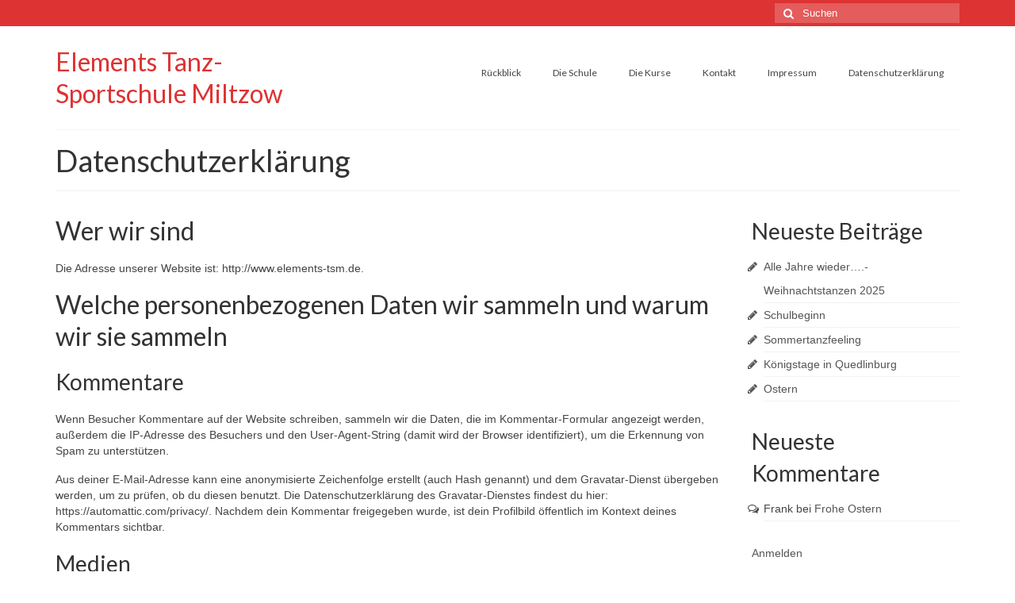

--- FILE ---
content_type: text/html; charset=UTF-8
request_url: http://www.elements-tsm.de/datenschutzerklaerung-tsm/
body_size: 10627
content:
<!DOCTYPE html>
<html class="no-js" lang="de" itemscope="itemscope" itemtype="https://schema.org/WebPage">
<head>
  <meta charset="UTF-8">
  <meta name="viewport" content="width=device-width, initial-scale=1.0">
  <meta http-equiv="X-UA-Compatible" content="IE=edge">
  <title>Datenschutzerklärung &#8211; Elements Tanz- Sportschule Miltzow </title>
<meta name='robots' content='max-image-preview:large' />
<link rel='dns-prefetch' href='//www.elements-tsm.de' />
<link rel='dns-prefetch' href='//fonts.googleapis.com' />
<link rel="alternate" type="application/rss+xml" title="Elements Tanz- Sportschule Miltzow  &raquo; Feed" href="http://www.elements-tsm.de/feed/" />
<link rel="alternate" type="application/rss+xml" title="Elements Tanz- Sportschule Miltzow  &raquo; Kommentar-Feed" href="http://www.elements-tsm.de/comments/feed/" />
<script type="text/javascript">
/* <![CDATA[ */
window._wpemojiSettings = {"baseUrl":"https:\/\/s.w.org\/images\/core\/emoji\/14.0.0\/72x72\/","ext":".png","svgUrl":"https:\/\/s.w.org\/images\/core\/emoji\/14.0.0\/svg\/","svgExt":".svg","source":{"concatemoji":"http:\/\/www.elements-tsm.de\/wp-includes\/js\/wp-emoji-release.min.js?ver=6.4.7"}};
/*! This file is auto-generated */
!function(i,n){var o,s,e;function c(e){try{var t={supportTests:e,timestamp:(new Date).valueOf()};sessionStorage.setItem(o,JSON.stringify(t))}catch(e){}}function p(e,t,n){e.clearRect(0,0,e.canvas.width,e.canvas.height),e.fillText(t,0,0);var t=new Uint32Array(e.getImageData(0,0,e.canvas.width,e.canvas.height).data),r=(e.clearRect(0,0,e.canvas.width,e.canvas.height),e.fillText(n,0,0),new Uint32Array(e.getImageData(0,0,e.canvas.width,e.canvas.height).data));return t.every(function(e,t){return e===r[t]})}function u(e,t,n){switch(t){case"flag":return n(e,"\ud83c\udff3\ufe0f\u200d\u26a7\ufe0f","\ud83c\udff3\ufe0f\u200b\u26a7\ufe0f")?!1:!n(e,"\ud83c\uddfa\ud83c\uddf3","\ud83c\uddfa\u200b\ud83c\uddf3")&&!n(e,"\ud83c\udff4\udb40\udc67\udb40\udc62\udb40\udc65\udb40\udc6e\udb40\udc67\udb40\udc7f","\ud83c\udff4\u200b\udb40\udc67\u200b\udb40\udc62\u200b\udb40\udc65\u200b\udb40\udc6e\u200b\udb40\udc67\u200b\udb40\udc7f");case"emoji":return!n(e,"\ud83e\udef1\ud83c\udffb\u200d\ud83e\udef2\ud83c\udfff","\ud83e\udef1\ud83c\udffb\u200b\ud83e\udef2\ud83c\udfff")}return!1}function f(e,t,n){var r="undefined"!=typeof WorkerGlobalScope&&self instanceof WorkerGlobalScope?new OffscreenCanvas(300,150):i.createElement("canvas"),a=r.getContext("2d",{willReadFrequently:!0}),o=(a.textBaseline="top",a.font="600 32px Arial",{});return e.forEach(function(e){o[e]=t(a,e,n)}),o}function t(e){var t=i.createElement("script");t.src=e,t.defer=!0,i.head.appendChild(t)}"undefined"!=typeof Promise&&(o="wpEmojiSettingsSupports",s=["flag","emoji"],n.supports={everything:!0,everythingExceptFlag:!0},e=new Promise(function(e){i.addEventListener("DOMContentLoaded",e,{once:!0})}),new Promise(function(t){var n=function(){try{var e=JSON.parse(sessionStorage.getItem(o));if("object"==typeof e&&"number"==typeof e.timestamp&&(new Date).valueOf()<e.timestamp+604800&&"object"==typeof e.supportTests)return e.supportTests}catch(e){}return null}();if(!n){if("undefined"!=typeof Worker&&"undefined"!=typeof OffscreenCanvas&&"undefined"!=typeof URL&&URL.createObjectURL&&"undefined"!=typeof Blob)try{var e="postMessage("+f.toString()+"("+[JSON.stringify(s),u.toString(),p.toString()].join(",")+"));",r=new Blob([e],{type:"text/javascript"}),a=new Worker(URL.createObjectURL(r),{name:"wpTestEmojiSupports"});return void(a.onmessage=function(e){c(n=e.data),a.terminate(),t(n)})}catch(e){}c(n=f(s,u,p))}t(n)}).then(function(e){for(var t in e)n.supports[t]=e[t],n.supports.everything=n.supports.everything&&n.supports[t],"flag"!==t&&(n.supports.everythingExceptFlag=n.supports.everythingExceptFlag&&n.supports[t]);n.supports.everythingExceptFlag=n.supports.everythingExceptFlag&&!n.supports.flag,n.DOMReady=!1,n.readyCallback=function(){n.DOMReady=!0}}).then(function(){return e}).then(function(){var e;n.supports.everything||(n.readyCallback(),(e=n.source||{}).concatemoji?t(e.concatemoji):e.wpemoji&&e.twemoji&&(t(e.twemoji),t(e.wpemoji)))}))}((window,document),window._wpemojiSettings);
/* ]]> */
</script>
<style id='wp-emoji-styles-inline-css' type='text/css'>

	img.wp-smiley, img.emoji {
		display: inline !important;
		border: none !important;
		box-shadow: none !important;
		height: 1em !important;
		width: 1em !important;
		margin: 0 0.07em !important;
		vertical-align: -0.1em !important;
		background: none !important;
		padding: 0 !important;
	}
</style>
<link rel='stylesheet' id='wp-block-library-css' href='http://www.elements-tsm.de/wp-includes/css/dist/block-library/style.min.css?ver=6.4.7' type='text/css' media='all' />
<style id='classic-theme-styles-inline-css' type='text/css'>
/*! This file is auto-generated */
.wp-block-button__link{color:#fff;background-color:#32373c;border-radius:9999px;box-shadow:none;text-decoration:none;padding:calc(.667em + 2px) calc(1.333em + 2px);font-size:1.125em}.wp-block-file__button{background:#32373c;color:#fff;text-decoration:none}
</style>
<style id='global-styles-inline-css' type='text/css'>
body{--wp--preset--color--black: #000;--wp--preset--color--cyan-bluish-gray: #abb8c3;--wp--preset--color--white: #fff;--wp--preset--color--pale-pink: #f78da7;--wp--preset--color--vivid-red: #cf2e2e;--wp--preset--color--luminous-vivid-orange: #ff6900;--wp--preset--color--luminous-vivid-amber: #fcb900;--wp--preset--color--light-green-cyan: #7bdcb5;--wp--preset--color--vivid-green-cyan: #00d084;--wp--preset--color--pale-cyan-blue: #8ed1fc;--wp--preset--color--vivid-cyan-blue: #0693e3;--wp--preset--color--vivid-purple: #9b51e0;--wp--preset--color--virtue-primary: #dd3333;--wp--preset--color--virtue-primary-light: #6c8dab;--wp--preset--color--very-light-gray: #eee;--wp--preset--color--very-dark-gray: #444;--wp--preset--gradient--vivid-cyan-blue-to-vivid-purple: linear-gradient(135deg,rgba(6,147,227,1) 0%,rgb(155,81,224) 100%);--wp--preset--gradient--light-green-cyan-to-vivid-green-cyan: linear-gradient(135deg,rgb(122,220,180) 0%,rgb(0,208,130) 100%);--wp--preset--gradient--luminous-vivid-amber-to-luminous-vivid-orange: linear-gradient(135deg,rgba(252,185,0,1) 0%,rgba(255,105,0,1) 100%);--wp--preset--gradient--luminous-vivid-orange-to-vivid-red: linear-gradient(135deg,rgba(255,105,0,1) 0%,rgb(207,46,46) 100%);--wp--preset--gradient--very-light-gray-to-cyan-bluish-gray: linear-gradient(135deg,rgb(238,238,238) 0%,rgb(169,184,195) 100%);--wp--preset--gradient--cool-to-warm-spectrum: linear-gradient(135deg,rgb(74,234,220) 0%,rgb(151,120,209) 20%,rgb(207,42,186) 40%,rgb(238,44,130) 60%,rgb(251,105,98) 80%,rgb(254,248,76) 100%);--wp--preset--gradient--blush-light-purple: linear-gradient(135deg,rgb(255,206,236) 0%,rgb(152,150,240) 100%);--wp--preset--gradient--blush-bordeaux: linear-gradient(135deg,rgb(254,205,165) 0%,rgb(254,45,45) 50%,rgb(107,0,62) 100%);--wp--preset--gradient--luminous-dusk: linear-gradient(135deg,rgb(255,203,112) 0%,rgb(199,81,192) 50%,rgb(65,88,208) 100%);--wp--preset--gradient--pale-ocean: linear-gradient(135deg,rgb(255,245,203) 0%,rgb(182,227,212) 50%,rgb(51,167,181) 100%);--wp--preset--gradient--electric-grass: linear-gradient(135deg,rgb(202,248,128) 0%,rgb(113,206,126) 100%);--wp--preset--gradient--midnight: linear-gradient(135deg,rgb(2,3,129) 0%,rgb(40,116,252) 100%);--wp--preset--font-size--small: 13px;--wp--preset--font-size--medium: 20px;--wp--preset--font-size--large: 36px;--wp--preset--font-size--x-large: 42px;--wp--preset--spacing--20: 0.44rem;--wp--preset--spacing--30: 0.67rem;--wp--preset--spacing--40: 1rem;--wp--preset--spacing--50: 1.5rem;--wp--preset--spacing--60: 2.25rem;--wp--preset--spacing--70: 3.38rem;--wp--preset--spacing--80: 5.06rem;--wp--preset--shadow--natural: 6px 6px 9px rgba(0, 0, 0, 0.2);--wp--preset--shadow--deep: 12px 12px 50px rgba(0, 0, 0, 0.4);--wp--preset--shadow--sharp: 6px 6px 0px rgba(0, 0, 0, 0.2);--wp--preset--shadow--outlined: 6px 6px 0px -3px rgba(255, 255, 255, 1), 6px 6px rgba(0, 0, 0, 1);--wp--preset--shadow--crisp: 6px 6px 0px rgba(0, 0, 0, 1);}:where(.is-layout-flex){gap: 0.5em;}:where(.is-layout-grid){gap: 0.5em;}body .is-layout-flow > .alignleft{float: left;margin-inline-start: 0;margin-inline-end: 2em;}body .is-layout-flow > .alignright{float: right;margin-inline-start: 2em;margin-inline-end: 0;}body .is-layout-flow > .aligncenter{margin-left: auto !important;margin-right: auto !important;}body .is-layout-constrained > .alignleft{float: left;margin-inline-start: 0;margin-inline-end: 2em;}body .is-layout-constrained > .alignright{float: right;margin-inline-start: 2em;margin-inline-end: 0;}body .is-layout-constrained > .aligncenter{margin-left: auto !important;margin-right: auto !important;}body .is-layout-constrained > :where(:not(.alignleft):not(.alignright):not(.alignfull)){max-width: var(--wp--style--global--content-size);margin-left: auto !important;margin-right: auto !important;}body .is-layout-constrained > .alignwide{max-width: var(--wp--style--global--wide-size);}body .is-layout-flex{display: flex;}body .is-layout-flex{flex-wrap: wrap;align-items: center;}body .is-layout-flex > *{margin: 0;}body .is-layout-grid{display: grid;}body .is-layout-grid > *{margin: 0;}:where(.wp-block-columns.is-layout-flex){gap: 2em;}:where(.wp-block-columns.is-layout-grid){gap: 2em;}:where(.wp-block-post-template.is-layout-flex){gap: 1.25em;}:where(.wp-block-post-template.is-layout-grid){gap: 1.25em;}.has-black-color{color: var(--wp--preset--color--black) !important;}.has-cyan-bluish-gray-color{color: var(--wp--preset--color--cyan-bluish-gray) !important;}.has-white-color{color: var(--wp--preset--color--white) !important;}.has-pale-pink-color{color: var(--wp--preset--color--pale-pink) !important;}.has-vivid-red-color{color: var(--wp--preset--color--vivid-red) !important;}.has-luminous-vivid-orange-color{color: var(--wp--preset--color--luminous-vivid-orange) !important;}.has-luminous-vivid-amber-color{color: var(--wp--preset--color--luminous-vivid-amber) !important;}.has-light-green-cyan-color{color: var(--wp--preset--color--light-green-cyan) !important;}.has-vivid-green-cyan-color{color: var(--wp--preset--color--vivid-green-cyan) !important;}.has-pale-cyan-blue-color{color: var(--wp--preset--color--pale-cyan-blue) !important;}.has-vivid-cyan-blue-color{color: var(--wp--preset--color--vivid-cyan-blue) !important;}.has-vivid-purple-color{color: var(--wp--preset--color--vivid-purple) !important;}.has-black-background-color{background-color: var(--wp--preset--color--black) !important;}.has-cyan-bluish-gray-background-color{background-color: var(--wp--preset--color--cyan-bluish-gray) !important;}.has-white-background-color{background-color: var(--wp--preset--color--white) !important;}.has-pale-pink-background-color{background-color: var(--wp--preset--color--pale-pink) !important;}.has-vivid-red-background-color{background-color: var(--wp--preset--color--vivid-red) !important;}.has-luminous-vivid-orange-background-color{background-color: var(--wp--preset--color--luminous-vivid-orange) !important;}.has-luminous-vivid-amber-background-color{background-color: var(--wp--preset--color--luminous-vivid-amber) !important;}.has-light-green-cyan-background-color{background-color: var(--wp--preset--color--light-green-cyan) !important;}.has-vivid-green-cyan-background-color{background-color: var(--wp--preset--color--vivid-green-cyan) !important;}.has-pale-cyan-blue-background-color{background-color: var(--wp--preset--color--pale-cyan-blue) !important;}.has-vivid-cyan-blue-background-color{background-color: var(--wp--preset--color--vivid-cyan-blue) !important;}.has-vivid-purple-background-color{background-color: var(--wp--preset--color--vivid-purple) !important;}.has-black-border-color{border-color: var(--wp--preset--color--black) !important;}.has-cyan-bluish-gray-border-color{border-color: var(--wp--preset--color--cyan-bluish-gray) !important;}.has-white-border-color{border-color: var(--wp--preset--color--white) !important;}.has-pale-pink-border-color{border-color: var(--wp--preset--color--pale-pink) !important;}.has-vivid-red-border-color{border-color: var(--wp--preset--color--vivid-red) !important;}.has-luminous-vivid-orange-border-color{border-color: var(--wp--preset--color--luminous-vivid-orange) !important;}.has-luminous-vivid-amber-border-color{border-color: var(--wp--preset--color--luminous-vivid-amber) !important;}.has-light-green-cyan-border-color{border-color: var(--wp--preset--color--light-green-cyan) !important;}.has-vivid-green-cyan-border-color{border-color: var(--wp--preset--color--vivid-green-cyan) !important;}.has-pale-cyan-blue-border-color{border-color: var(--wp--preset--color--pale-cyan-blue) !important;}.has-vivid-cyan-blue-border-color{border-color: var(--wp--preset--color--vivid-cyan-blue) !important;}.has-vivid-purple-border-color{border-color: var(--wp--preset--color--vivid-purple) !important;}.has-vivid-cyan-blue-to-vivid-purple-gradient-background{background: var(--wp--preset--gradient--vivid-cyan-blue-to-vivid-purple) !important;}.has-light-green-cyan-to-vivid-green-cyan-gradient-background{background: var(--wp--preset--gradient--light-green-cyan-to-vivid-green-cyan) !important;}.has-luminous-vivid-amber-to-luminous-vivid-orange-gradient-background{background: var(--wp--preset--gradient--luminous-vivid-amber-to-luminous-vivid-orange) !important;}.has-luminous-vivid-orange-to-vivid-red-gradient-background{background: var(--wp--preset--gradient--luminous-vivid-orange-to-vivid-red) !important;}.has-very-light-gray-to-cyan-bluish-gray-gradient-background{background: var(--wp--preset--gradient--very-light-gray-to-cyan-bluish-gray) !important;}.has-cool-to-warm-spectrum-gradient-background{background: var(--wp--preset--gradient--cool-to-warm-spectrum) !important;}.has-blush-light-purple-gradient-background{background: var(--wp--preset--gradient--blush-light-purple) !important;}.has-blush-bordeaux-gradient-background{background: var(--wp--preset--gradient--blush-bordeaux) !important;}.has-luminous-dusk-gradient-background{background: var(--wp--preset--gradient--luminous-dusk) !important;}.has-pale-ocean-gradient-background{background: var(--wp--preset--gradient--pale-ocean) !important;}.has-electric-grass-gradient-background{background: var(--wp--preset--gradient--electric-grass) !important;}.has-midnight-gradient-background{background: var(--wp--preset--gradient--midnight) !important;}.has-small-font-size{font-size: var(--wp--preset--font-size--small) !important;}.has-medium-font-size{font-size: var(--wp--preset--font-size--medium) !important;}.has-large-font-size{font-size: var(--wp--preset--font-size--large) !important;}.has-x-large-font-size{font-size: var(--wp--preset--font-size--x-large) !important;}
.wp-block-navigation a:where(:not(.wp-element-button)){color: inherit;}
:where(.wp-block-post-template.is-layout-flex){gap: 1.25em;}:where(.wp-block-post-template.is-layout-grid){gap: 1.25em;}
:where(.wp-block-columns.is-layout-flex){gap: 2em;}:where(.wp-block-columns.is-layout-grid){gap: 2em;}
.wp-block-pullquote{font-size: 1.5em;line-height: 1.6;}
</style>
<link rel='stylesheet' id='titan-adminbar-styles-css' href='http://www.elements-tsm.de/wp-content/plugins/anti-spam/assets/css/admin-bar.css?ver=7.3.5' type='text/css' media='all' />
<style id='kadence-blocks-global-variables-inline-css' type='text/css'>
:root {--global-kb-font-size-sm:clamp(0.8rem, 0.73rem + 0.217vw, 0.9rem);--global-kb-font-size-md:clamp(1.1rem, 0.995rem + 0.326vw, 1.25rem);--global-kb-font-size-lg:clamp(1.75rem, 1.576rem + 0.543vw, 2rem);--global-kb-font-size-xl:clamp(2.25rem, 1.728rem + 1.63vw, 3rem);--global-kb-font-size-xxl:clamp(2.5rem, 1.456rem + 3.26vw, 4rem);--global-kb-font-size-xxxl:clamp(2.75rem, 0.489rem + 7.065vw, 6rem);}:root {--global-palette1: #3182CE;--global-palette2: #2B6CB0;--global-palette3: #1A202C;--global-palette4: #2D3748;--global-palette5: #4A5568;--global-palette6: #718096;--global-palette7: #EDF2F7;--global-palette8: #F7FAFC;--global-palette9: #ffffff;}
</style>
<link rel='stylesheet' id='virtue_theme-css' href='http://www.elements-tsm.de/wp-content/themes/virtue/assets/css/virtue.css?ver=3.4.8' type='text/css' media='all' />
<link rel='stylesheet' id='virtue_skin-css' href='http://www.elements-tsm.de/wp-content/themes/virtue/assets/css/skins/default.css?ver=3.4.8' type='text/css' media='all' />
<link rel='stylesheet' id='redux-google-fonts-virtue-css' href='http://fonts.googleapis.com/css?family=Lato%3A400&#038;ver=6.4.7' type='text/css' media='all' />
<!--[if lt IE 9]>
<script type="text/javascript" src="http://www.elements-tsm.de/wp-content/themes/virtue/assets/js/vendor/respond.min.js?ver=6.4.7" id="virtue-respond-js"></script>
<![endif]-->
<script type="text/javascript" src="http://www.elements-tsm.de/wp-includes/js/jquery/jquery.min.js?ver=3.7.1" id="jquery-core-js"></script>
<script type="text/javascript" src="http://www.elements-tsm.de/wp-includes/js/jquery/jquery-migrate.min.js?ver=3.4.1" id="jquery-migrate-js"></script>
<link rel="https://api.w.org/" href="http://www.elements-tsm.de/wp-json/" /><link rel="alternate" type="application/json" href="http://www.elements-tsm.de/wp-json/wp/v2/pages/560" /><link rel="EditURI" type="application/rsd+xml" title="RSD" href="http://www.elements-tsm.de/xmlrpc.php?rsd" />
<meta name="generator" content="WordPress 6.4.7" />
<link rel="canonical" href="http://www.elements-tsm.de/datenschutzerklaerung-tsm/" />
<link rel='shortlink' href='http://www.elements-tsm.de/?p=560' />
<link rel="alternate" type="application/json+oembed" href="http://www.elements-tsm.de/wp-json/oembed/1.0/embed?url=http%3A%2F%2Fwww.elements-tsm.de%2Fdatenschutzerklaerung-tsm%2F" />
<link rel="alternate" type="text/xml+oembed" href="http://www.elements-tsm.de/wp-json/oembed/1.0/embed?url=http%3A%2F%2Fwww.elements-tsm.de%2Fdatenschutzerklaerung-tsm%2F&#038;format=xml" />
<style type="text/css">#logo {padding-top:25px;}#logo {padding-bottom:10px;}#logo {margin-left:0px;}#logo {margin-right:0px;}#nav-main {margin-top:40px;}#nav-main {margin-bottom:10px;}.headerfont, .tp-caption {font-family:Lato;}.topbarmenu ul li {font-family:Lato;}.home-message:hover {background-color:#dd3333; background-color: rgba(221, 51, 51, 0.6);}
  nav.woocommerce-pagination ul li a:hover, .wp-pagenavi a:hover, .panel-heading .accordion-toggle, .variations .kad_radio_variations label:hover, .variations .kad_radio_variations label.selectedValue {border-color: #dd3333;}
  a, #nav-main ul.sf-menu ul li a:hover, .product_price ins .amount, .price ins .amount, .color_primary, .primary-color, #logo a.brand, #nav-main ul.sf-menu a:hover,
  .woocommerce-message:before, .woocommerce-info:before, #nav-second ul.sf-menu a:hover, .footerclass a:hover, .posttags a:hover, .subhead a:hover, .nav-trigger-case:hover .kad-menu-name, 
  .nav-trigger-case:hover .kad-navbtn, #kadbreadcrumbs a:hover, #wp-calendar a, .star-rating, .has-virtue-primary-color {color: #dd3333;}
.widget_price_filter .ui-slider .ui-slider-handle, .product_item .kad_add_to_cart:hover, .product_item:hover a.button:hover, .product_item:hover .kad_add_to_cart:hover, .kad-btn-primary, html .woocommerce-page .widget_layered_nav ul.yith-wcan-label li a:hover, html .woocommerce-page .widget_layered_nav ul.yith-wcan-label li.chosen a,
.product-category.grid_item a:hover h5, .woocommerce-message .button, .widget_layered_nav_filters ul li a, .widget_layered_nav ul li.chosen a, .wpcf7 input.wpcf7-submit, .yith-wcan .yith-wcan-reset-navigation,
#containerfooter .menu li a:hover, .bg_primary, .portfolionav a:hover, .home-iconmenu a:hover, p.demo_store, .topclass, #commentform .form-submit #submit, .kad-hover-bg-primary:hover, .widget_shopping_cart_content .checkout,
.login .form-row .button, .variations .kad_radio_variations label.selectedValue, #payment #place_order, .wpcf7 input.wpcf7-back, .shop_table .actions input[type=submit].checkout-button, .cart_totals .checkout-button, input[type="submit"].button, .order-actions .button, .has-virtue-primary-background-color {background: #dd3333;}input[type=number]::-webkit-inner-spin-button, input[type=number]::-webkit-outer-spin-button { -webkit-appearance: none; margin: 0; } input[type=number] {-moz-appearance: textfield;}.quantity input::-webkit-outer-spin-button,.quantity input::-webkit-inner-spin-button {display: none;}.product_item .product_details h5 {text-transform: none;}.product_item .product_details h5 {min-height:40px;}.entry-content p { margin-bottom:16px;}</style><style type="text/css">.recentcomments a{display:inline !important;padding:0 !important;margin:0 !important;}</style><style type="text/css" title="dynamic-css" class="options-output">header #logo a.brand,.logofont{font-family:Lato;line-height:40px;font-weight:400;font-style:normal;font-size:32px;}.kad_tagline{font-family:Lato;line-height:20px;font-weight:400;font-style:normal;color:#444444;font-size:14px;}.product_item .product_details h5{font-family:Lato;line-height:20px;font-weight:normal;font-style:700;font-size:16px;}h1{font-family:Lato;line-height:40px;font-weight:normal;font-style:400;font-size:38px;}h2{font-family:Lato;line-height:40px;font-weight:normal;font-style:normal;font-size:32px;}h3{font-family:Lato;line-height:40px;font-weight:normal;font-style:400;font-size:28px;}h4{font-family:Lato;line-height:40px;font-weight:normal;font-style:400;font-size:24px;}h5{font-family:Lato;line-height:24px;font-weight:normal;font-style:700;font-size:18px;}body{font-family:Verdana, Geneva, sans-serif;line-height:20px;font-weight:normal;font-style:400;font-size:14px;}#nav-main ul.sf-menu a{font-family:Lato;line-height:18px;font-weight:400;font-style:normal;font-size:12px;}#nav-second ul.sf-menu a{font-family:Lato;line-height:22px;font-weight:400;font-style:normal;font-size:18px;}.kad-nav-inner .kad-mnav, .kad-mobile-nav .kad-nav-inner li a,.nav-trigger-case{font-family:Lato;line-height:20px;font-weight:400;font-style:normal;font-size:16px;}</style></head>
<body class="page-template-default page page-id-560 wp-embed-responsive wide datenschutzerklaerung-tsm">
	<div id="kt-skip-link"><a href="#content">Skip to Main Content</a></div>
	<div id="wrapper" class="container">
	<header class="banner headerclass" itemscope itemtype="https://schema.org/WPHeader">
	<div id="topbar" class="topclass">
	<div class="container">
		<div class="row">
			<div class="col-md-6 col-sm-6 kad-topbar-left">
				<div class="topbarmenu clearfix">
								</div>
			</div><!-- close col-md-6 --> 
			<div class="col-md-6 col-sm-6 kad-topbar-right">
				<div id="topbar-search" class="topbar-widget">
					<form role="search" method="get" class="form-search" action="http://www.elements-tsm.de/">
	<label>
		<span class="screen-reader-text">Suche nach:</span>
		<input type="text" value="" name="s" class="search-query" placeholder="Suchen">
	</label>
	<button type="submit" class="search-icon"><i class="icon-search"></i></button>
</form>				</div>
			</div> <!-- close col-md-6-->
		</div> <!-- Close Row -->
	</div> <!-- Close Container -->
</div>	<div class="container">
		<div class="row">
			<div class="col-md-4 clearfix kad-header-left">
				<div id="logo" class="logocase">
					<a class="brand logofont" href="http://www.elements-tsm.de/">
						Elements Tanz- Sportschule Miltzow 					</a>
									</div> <!-- Close #logo -->
			</div><!-- close logo span -->
							<div class="col-md-8 kad-header-right">
					<nav id="nav-main" class="clearfix" itemscope itemtype="https://schema.org/SiteNavigationElement">
						<ul id="menu-hauptmenue" class="sf-menu"><li  class=" sf-dropdown menu-item-411"><a href="http://www.elements-tsm.de/category/rueckblick/"><span>Rückblick</span></a>
<ul class="sub-menu sf-dropdown-menu dropdown">
	<li  class=" menu-item-1937"><a href="http://www.elements-tsm.de/2023-2/"><span>2023</span></a></li>
	<li  class=" menu-item-1933"><a href="http://www.elements-tsm.de/2022-2/"><span>2022</span></a></li>
	<li  class=" menu-item-1930"><a href="http://www.elements-tsm.de/2021-2/"><span>2021</span></a></li>
	<li  class=" menu-item-772"><a href="http://www.elements-tsm.de/2020-2/"><span>2020</span></a></li>
	<li  class=" menu-item-658"><a href="http://www.elements-tsm.de/2019-2/"><span>2019</span></a></li>
	<li  class=" menu-item-659"><a href="http://www.elements-tsm.de/2018-2/"><span>2018</span></a></li>
	<li  class=" menu-item-660"><a href="http://www.elements-tsm.de/2017-2/"><span>2017</span></a></li>
	<li  class=" menu-item-661"><a href="http://www.elements-tsm.de/2016-2/"><span>2016</span></a></li>
	<li  class=" menu-item-662"><a href="http://www.elements-tsm.de/2015-2/"><span>2015</span></a></li>
</ul>
</li>
<li  class=" menu-item-28"><a href="http://www.elements-tsm.de/die-schule/"><span>Die Schule</span></a></li>
<li  class=" menu-item-27"><a href="http://www.elements-tsm.de/die-kurse-2/"><span>Die Kurse</span></a></li>
<li  class=" menu-item-26"><a href="http://www.elements-tsm.de/kontakt/"><span>Kontakt</span></a></li>
<li  class=" menu-item-25"><a href="http://www.elements-tsm.de/impressum/"><span>Impressum</span></a></li>
<li  class=" current-menu-item current_page_item menu-item-561"><a href="http://www.elements-tsm.de/datenschutzerklaerung-tsm/" aria-current="page"><span>Datenschutzerklärung</span></a></li>
</ul>					</nav> 
				</div> <!-- Close menuclass-->
			       
		</div> <!-- Close Row -->
					<div id="mobile-nav-trigger" class="nav-trigger">
				<button class="nav-trigger-case mobileclass collapsed" data-toggle="collapse" data-target=".kad-nav-collapse">
					<span class="kad-navbtn"><i class="icon-reorder"></i></span>
					<span class="kad-menu-name">Menü</span>
				</button>
			</div>
			<div id="kad-mobile-nav" class="kad-mobile-nav">
				<div class="kad-nav-inner mobileclass">
					<div class="kad-nav-collapse">
					<ul id="menu-hauptmenue-1" class="kad-mnav"><li  class=" sf-dropdown menu-item-411"><a href="http://www.elements-tsm.de/category/rueckblick/"><span>Rückblick</span></a>
<ul class="sub-menu sf-dropdown-menu dropdown">
	<li  class=" menu-item-1937"><a href="http://www.elements-tsm.de/2023-2/"><span>2023</span></a></li>
	<li  class=" menu-item-1933"><a href="http://www.elements-tsm.de/2022-2/"><span>2022</span></a></li>
	<li  class=" menu-item-1930"><a href="http://www.elements-tsm.de/2021-2/"><span>2021</span></a></li>
	<li  class=" menu-item-772"><a href="http://www.elements-tsm.de/2020-2/"><span>2020</span></a></li>
	<li  class=" menu-item-658"><a href="http://www.elements-tsm.de/2019-2/"><span>2019</span></a></li>
	<li  class=" menu-item-659"><a href="http://www.elements-tsm.de/2018-2/"><span>2018</span></a></li>
	<li  class=" menu-item-660"><a href="http://www.elements-tsm.de/2017-2/"><span>2017</span></a></li>
	<li  class=" menu-item-661"><a href="http://www.elements-tsm.de/2016-2/"><span>2016</span></a></li>
	<li  class=" menu-item-662"><a href="http://www.elements-tsm.de/2015-2/"><span>2015</span></a></li>
</ul>
</li>
<li  class=" menu-item-28"><a href="http://www.elements-tsm.de/die-schule/"><span>Die Schule</span></a></li>
<li  class=" menu-item-27"><a href="http://www.elements-tsm.de/die-kurse-2/"><span>Die Kurse</span></a></li>
<li  class=" menu-item-26"><a href="http://www.elements-tsm.de/kontakt/"><span>Kontakt</span></a></li>
<li  class=" menu-item-25"><a href="http://www.elements-tsm.de/impressum/"><span>Impressum</span></a></li>
<li  class=" current-menu-item current_page_item menu-item-561"><a href="http://www.elements-tsm.de/datenschutzerklaerung-tsm/" aria-current="page"><span>Datenschutzerklärung</span></a></li>
</ul>					</div>
				</div>
			</div>
		 
	</div> <!-- Close Container -->
	</header>
	<div class="wrap contentclass" role="document">

	<div id="pageheader" class="titleclass">
	<div class="container">
		<div class="page-header">
			<h1 class="entry-title" itemprop="name">
				Datenschutzerklärung			</h1>
					</div>
	</div><!--container-->
</div><!--titleclass-->
<div id="content" class="container container-contained">
	<div class="row">
		<div class="main col-lg-9 col-md-8" role="main">
			<div class="entry-content" itemprop="mainContentOfPage" itemscope itemtype="https://schema.org/WebPageElement">
				<h2>Wer wir sind</h2>
<p>Die Adresse unserer Website ist: http://www.elements-tsm.de.</p>
<h2>Welche personenbezogenen Daten wir sammeln und warum wir sie sammeln</h2>
<h3>Kommentare</h3>
<p>Wenn Besucher Kommentare auf der Website schreiben, sammeln wir die Daten, die im Kommentar-Formular angezeigt werden, außerdem die IP-Adresse des Besuchers und den User-Agent-String (damit wird der Browser identifiziert), um die Erkennung von Spam zu unterstützen.</p>
<p>Aus deiner E-Mail-Adresse kann eine anonymisierte Zeichenfolge erstellt (auch Hash genannt) und dem Gravatar-Dienst übergeben werden, um zu prüfen, ob du diesen benutzt. Die Datenschutzerklärung des Gravatar-Dienstes findest du hier: https://automattic.com/privacy/. Nachdem dein Kommentar freigegeben wurde, ist dein Profilbild öffentlich im Kontext deines Kommentars sichtbar.</p>
<h3>Medien</h3>
<p>Wenn du ein registrierter Benutzer bist und Fotos auf diese Website lädst, solltest du vermeiden, Fotos mit einem EXIF-GPS-Standort hochzuladen. Besucher dieser Website könnten Fotos, die auf dieser Website gespeichert sind, herunterladen und deren Standort-Informationen extrahieren.</p>
<h3>Kontaktformulare</h3>
<h3>Cookies</h3>
<p>Wenn du einen Kommentar auf unserer Website schreibst, kann das eine Einwilligung sein, deinen Namen, E-Mail-Adresse und Website in Cookies zu speichern. Dies ist eine Komfortfunktion, damit du nicht, wenn du einen weiteren Kommentar schreibst, all diese Daten erneut eingeben musst. Diese Cookies werden ein Jahr lang gespeichert.</p>
<p>Falls du ein Konto hast und dich auf dieser Website anmeldest, werden wir ein temporäres Cookie setzen, um festzustellen, ob dein Browser Cookies akzeptiert. Dieses Cookie enthält keine personenbezogenen Daten und wird verworfen, wenn du deinen Browser schließt.</p>
<p>Wenn du dich anmeldest, werden wir einige Cookies einrichten, um deine Anmeldeinformationen und Anzeigeoptionen zu speichern. Anmelde-Cookies verfallen nach zwei Tagen und Cookies für die Anzeigeoptionen nach einem Jahr. Falls du bei der Anmeldung „Angemeldet bleiben“ auswählst, wird deine Anmeldung zwei Wochen lang aufrechterhalten. Mit der Abmeldung aus deinem Konto werden die Anmelde-Cookies gelöscht.</p>
<p>Wenn du einen Artikel bearbeitest oder veröffentlichst, wird ein zusätzlicher Cookie in deinem Browser gespeichert. Dieser Cookie enthält keine personenbezogenen Daten und verweist nur auf die Beitrags-ID des Artikels, den du gerade bearbeitet hast. Der Cookie verfällt nach einem Tag.</p>
<h3>Eingebettete Inhalte von anderen Websites</h3>
<p>Beiträge auf dieser Website können eingebettete Inhalte beinhalten (z. B. Videos, Bilder, Beiträge etc.). Eingebettete Inhalte von anderen Websites verhalten sich exakt so, als ob der Besucher die andere Website besucht hätte.</p>
<p>Diese Websites können Daten über dich sammeln, Cookies benutzen, zusätzliche Tracking-Dienste von Dritten einbetten und deine Interaktion mit diesem eingebetteten Inhalt aufzeichnen, inklusive deiner Interaktion mit dem eingebetteten Inhalt, falls du ein Konto hast und auf dieser Website angemeldet bist.</p>
<h2>Wie lange wir deine Daten speichern</h2>
<p>Wenn du einen Kommentar schreibst, wird dieser inklusive Metadaten zeitlich unbegrenzt gespeichert. Auf diese Art können wir Folgekommentare automatisch erkennen und freigeben, anstelle sie in einer Moderations-Warteschlange festzuhalten.</p>
<p>Für Benutzer, die sich auf unserer Website registrieren, speichern wir zusätzlich die persönlichen Informationen, die sie in ihren Benutzerprofilen angeben. Alle Benutzer können jederzeit ihre persönlichen Informationen einsehen, verändern oder löschen (der Benutzername kann nicht verändert werden). Administratoren der Website können diese Informationen ebenfalls einsehen und verändern.</p>
<h2>Welche Rechte du an deinen Daten hast</h2>
<p>Wenn du ein Konto auf dieser Website besitzt oder Kommentare geschrieben hast, kannst du einen Export deiner personenbezogenen Daten bei uns anfordern, inklusive aller Daten, die du uns mitgeteilt hast. Darüber hinaus kannst du die Löschung aller personenbezogenen Daten, die wir von dir gespeichert haben, anfordern. Dies umfasst nicht die Daten, die wir aufgrund administrativer, rechtlicher oder sicherheitsrelevanter Notwendigkeiten aufbewahren müssen.</p>
<h2>Wohin wir deine Daten senden</h2>
<p>Besucher-Kommentare könnten von einem automatisierten Dienst zur Spam-Erkennung untersucht werden.</p>
<h3></h3>
			</div>
					</div><!-- /.main -->
<aside class="col-lg-3 col-md-4 kad-sidebar" role="complementary" itemscope itemtype="https://schema.org/WPSideBar">
	<div class="sidebar">
		
		<section id="recent-posts-2" class="widget-1 widget-first widget widget_recent_entries"><div class="widget-inner">
		<h3>Neueste Beiträge</h3>
		<ul>
											<li>
					<a href="http://www.elements-tsm.de/alle-jahre-wieder-weihnachtstanzen-2025/">Alle Jahre wieder&#8230;.- Weihnachtstanzen 2025</a>
									</li>
											<li>
					<a href="http://www.elements-tsm.de/schulbeginn/">Schulbeginn</a>
									</li>
											<li>
					<a href="http://www.elements-tsm.de/sommertanzfeeling/">Sommertanzfeeling</a>
									</li>
											<li>
					<a href="http://www.elements-tsm.de/koenigstage-in-quedlinburg/">Königstage in Quedlinburg</a>
									</li>
											<li>
					<a href="http://www.elements-tsm.de/ostern/">Ostern</a>
									</li>
					</ul>

		</div></section><section id="recent-comments-2" class="widget-2 widget widget_recent_comments"><div class="widget-inner"><h3>Neueste Kommentare</h3><ul id="recentcomments"><li class="recentcomments"><span class="comment-author-link">Frank</span> bei <a href="http://www.elements-tsm.de/frohe-ostern/comment-page-1/#comment-5166">Frohe Ostern</a></li></ul></div></section><section id="block-2" class="widget-3 widget-last widget widget_block"><div class="widget-inner"><div class="logged-out wp-block-loginout"><a href="http://www.elements-tsm.de/wp-login.php?redirect_to=http%3A%2F%2Fwww.elements-tsm.de%2Fdatenschutzerklaerung-tsm%2F">Anmelden</a></div></div></section>	</div><!-- /.sidebar -->
</aside><!-- /aside -->
			</div><!-- /.row-->
		</div><!-- /.content -->
	</div><!-- /.wrap -->
	<footer id="containerfooter" class="footerclass" itemscope itemtype="https://schema.org/WPFooter">
  <div class="container">
  	<div class="row">
  								        						            </div>
        <div class="footercredits clearfix">
    		
    		        	<p>&copy; 2026 Elements Tanz- Sportschule Miltzow  - WordPress Theme by <a href="https://www.kadencewp.com/" rel="nofollow noopener noreferrer" target="_blank">Kadence WP</a></p>
    	</div>

  </div>

</footer>

		</div><!--Wrapper-->
		<script type="text/javascript" src="http://www.elements-tsm.de/wp-content/themes/virtue/assets/js/min/bootstrap-min.js?ver=3.4.8" id="bootstrap-js"></script>
<script type="text/javascript" src="http://www.elements-tsm.de/wp-includes/js/hoverIntent.min.js?ver=1.10.2" id="hoverIntent-js"></script>
<script type="text/javascript" src="http://www.elements-tsm.de/wp-includes/js/imagesloaded.min.js?ver=5.0.0" id="imagesloaded-js"></script>
<script type="text/javascript" src="http://www.elements-tsm.de/wp-includes/js/masonry.min.js?ver=4.2.2" id="masonry-js"></script>
<script type="text/javascript" src="http://www.elements-tsm.de/wp-content/themes/virtue/assets/js/min/plugins-min.js?ver=3.4.8" id="virtue_plugins-js"></script>
<script type="text/javascript" src="http://www.elements-tsm.de/wp-content/themes/virtue/assets/js/min/main-min.js?ver=3.4.8" id="virtue_main-js"></script>
	</body>
</html>